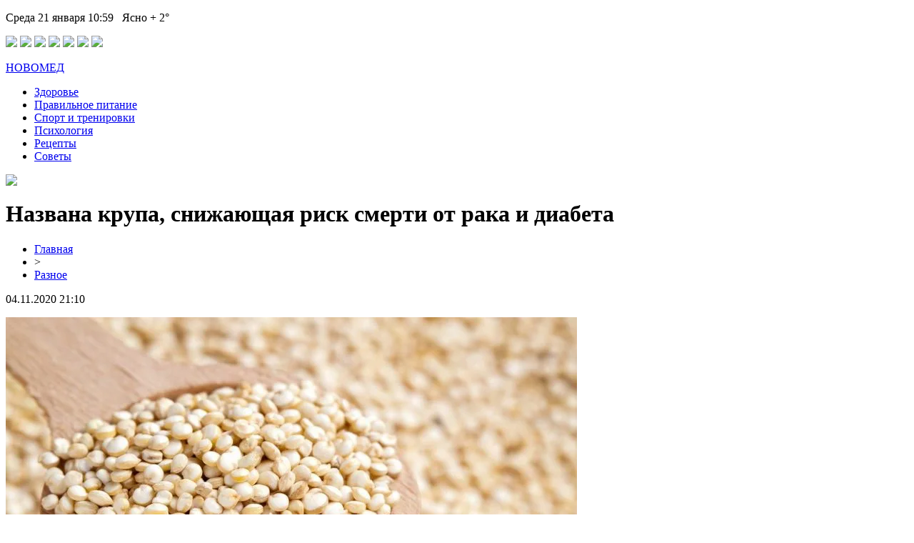

--- FILE ---
content_type: text/html; charset=UTF-8
request_url: http://novomed07.ru/nazvana-krupa-snizhayushhaya-risk-smerti-ot-raka-i-diabeta/
body_size: 7276
content:
<!DOCTYPE html PUBLIC "-//W3C//DTD XHTML 1.0 Transitional//EN" "http://www.w3.org/TR/xhtml1/DTD/xhtml1-transitional.dtd">
<html xmlns="http://www.w3.org/1999/xhtml">
<head>
<meta http-equiv="Content-Type" content="text/html; charset=utf-8" />

<title>Названа крупа, снижающая риск смерти от рака и диабета</title>
<meta name="description" content="Продукт становится все популярнее. Сейчас, на время карантина, как никогда, самое время взглянуть на собственное здоровье и то, что мы потребляем. Эти продукты либо помогают либо мешают нашему долголетию, передает novomed07.ru со ссылкой на Главред. Пробовать новые блюда на нашей кухне и готовить из новых ингредиентов намного проще." />
<meta name="keywords" content="Названа, крупа, снижающая, риск, смерти, рака, диабета" />

<link rel="icon" href="http://novomed07.ru/favicon.png" type="image/png" />
<link rel="stylesheet" href="http://novomed07.ru/wp-content/themes/site/style.css" type="text/css" />
<link href='http://fonts.googleapis.com/css?family=Cuprum:400,400italic&subset=cyrillic' rel='stylesheet' type='text/css'><meta name='robots' content='max-image-preview:large' />
<style id='classic-theme-styles-inline-css' type='text/css'>
/*! This file is auto-generated */
.wp-block-button__link{color:#fff;background-color:#32373c;border-radius:9999px;box-shadow:none;text-decoration:none;padding:calc(.667em + 2px) calc(1.333em + 2px);font-size:1.125em}.wp-block-file__button{background:#32373c;color:#fff;text-decoration:none}
</style>
<style id='global-styles-inline-css' type='text/css'>
body{--wp--preset--color--black: #000000;--wp--preset--color--cyan-bluish-gray: #abb8c3;--wp--preset--color--white: #ffffff;--wp--preset--color--pale-pink: #f78da7;--wp--preset--color--vivid-red: #cf2e2e;--wp--preset--color--luminous-vivid-orange: #ff6900;--wp--preset--color--luminous-vivid-amber: #fcb900;--wp--preset--color--light-green-cyan: #7bdcb5;--wp--preset--color--vivid-green-cyan: #00d084;--wp--preset--color--pale-cyan-blue: #8ed1fc;--wp--preset--color--vivid-cyan-blue: #0693e3;--wp--preset--color--vivid-purple: #9b51e0;--wp--preset--gradient--vivid-cyan-blue-to-vivid-purple: linear-gradient(135deg,rgba(6,147,227,1) 0%,rgb(155,81,224) 100%);--wp--preset--gradient--light-green-cyan-to-vivid-green-cyan: linear-gradient(135deg,rgb(122,220,180) 0%,rgb(0,208,130) 100%);--wp--preset--gradient--luminous-vivid-amber-to-luminous-vivid-orange: linear-gradient(135deg,rgba(252,185,0,1) 0%,rgba(255,105,0,1) 100%);--wp--preset--gradient--luminous-vivid-orange-to-vivid-red: linear-gradient(135deg,rgba(255,105,0,1) 0%,rgb(207,46,46) 100%);--wp--preset--gradient--very-light-gray-to-cyan-bluish-gray: linear-gradient(135deg,rgb(238,238,238) 0%,rgb(169,184,195) 100%);--wp--preset--gradient--cool-to-warm-spectrum: linear-gradient(135deg,rgb(74,234,220) 0%,rgb(151,120,209) 20%,rgb(207,42,186) 40%,rgb(238,44,130) 60%,rgb(251,105,98) 80%,rgb(254,248,76) 100%);--wp--preset--gradient--blush-light-purple: linear-gradient(135deg,rgb(255,206,236) 0%,rgb(152,150,240) 100%);--wp--preset--gradient--blush-bordeaux: linear-gradient(135deg,rgb(254,205,165) 0%,rgb(254,45,45) 50%,rgb(107,0,62) 100%);--wp--preset--gradient--luminous-dusk: linear-gradient(135deg,rgb(255,203,112) 0%,rgb(199,81,192) 50%,rgb(65,88,208) 100%);--wp--preset--gradient--pale-ocean: linear-gradient(135deg,rgb(255,245,203) 0%,rgb(182,227,212) 50%,rgb(51,167,181) 100%);--wp--preset--gradient--electric-grass: linear-gradient(135deg,rgb(202,248,128) 0%,rgb(113,206,126) 100%);--wp--preset--gradient--midnight: linear-gradient(135deg,rgb(2,3,129) 0%,rgb(40,116,252) 100%);--wp--preset--font-size--small: 13px;--wp--preset--font-size--medium: 20px;--wp--preset--font-size--large: 36px;--wp--preset--font-size--x-large: 42px;--wp--preset--spacing--20: 0.44rem;--wp--preset--spacing--30: 0.67rem;--wp--preset--spacing--40: 1rem;--wp--preset--spacing--50: 1.5rem;--wp--preset--spacing--60: 2.25rem;--wp--preset--spacing--70: 3.38rem;--wp--preset--spacing--80: 5.06rem;--wp--preset--shadow--natural: 6px 6px 9px rgba(0, 0, 0, 0.2);--wp--preset--shadow--deep: 12px 12px 50px rgba(0, 0, 0, 0.4);--wp--preset--shadow--sharp: 6px 6px 0px rgba(0, 0, 0, 0.2);--wp--preset--shadow--outlined: 6px 6px 0px -3px rgba(255, 255, 255, 1), 6px 6px rgba(0, 0, 0, 1);--wp--preset--shadow--crisp: 6px 6px 0px rgba(0, 0, 0, 1);}:where(.is-layout-flex){gap: 0.5em;}:where(.is-layout-grid){gap: 0.5em;}body .is-layout-flex{display: flex;}body .is-layout-flex{flex-wrap: wrap;align-items: center;}body .is-layout-flex > *{margin: 0;}body .is-layout-grid{display: grid;}body .is-layout-grid > *{margin: 0;}:where(.wp-block-columns.is-layout-flex){gap: 2em;}:where(.wp-block-columns.is-layout-grid){gap: 2em;}:where(.wp-block-post-template.is-layout-flex){gap: 1.25em;}:where(.wp-block-post-template.is-layout-grid){gap: 1.25em;}.has-black-color{color: var(--wp--preset--color--black) !important;}.has-cyan-bluish-gray-color{color: var(--wp--preset--color--cyan-bluish-gray) !important;}.has-white-color{color: var(--wp--preset--color--white) !important;}.has-pale-pink-color{color: var(--wp--preset--color--pale-pink) !important;}.has-vivid-red-color{color: var(--wp--preset--color--vivid-red) !important;}.has-luminous-vivid-orange-color{color: var(--wp--preset--color--luminous-vivid-orange) !important;}.has-luminous-vivid-amber-color{color: var(--wp--preset--color--luminous-vivid-amber) !important;}.has-light-green-cyan-color{color: var(--wp--preset--color--light-green-cyan) !important;}.has-vivid-green-cyan-color{color: var(--wp--preset--color--vivid-green-cyan) !important;}.has-pale-cyan-blue-color{color: var(--wp--preset--color--pale-cyan-blue) !important;}.has-vivid-cyan-blue-color{color: var(--wp--preset--color--vivid-cyan-blue) !important;}.has-vivid-purple-color{color: var(--wp--preset--color--vivid-purple) !important;}.has-black-background-color{background-color: var(--wp--preset--color--black) !important;}.has-cyan-bluish-gray-background-color{background-color: var(--wp--preset--color--cyan-bluish-gray) !important;}.has-white-background-color{background-color: var(--wp--preset--color--white) !important;}.has-pale-pink-background-color{background-color: var(--wp--preset--color--pale-pink) !important;}.has-vivid-red-background-color{background-color: var(--wp--preset--color--vivid-red) !important;}.has-luminous-vivid-orange-background-color{background-color: var(--wp--preset--color--luminous-vivid-orange) !important;}.has-luminous-vivid-amber-background-color{background-color: var(--wp--preset--color--luminous-vivid-amber) !important;}.has-light-green-cyan-background-color{background-color: var(--wp--preset--color--light-green-cyan) !important;}.has-vivid-green-cyan-background-color{background-color: var(--wp--preset--color--vivid-green-cyan) !important;}.has-pale-cyan-blue-background-color{background-color: var(--wp--preset--color--pale-cyan-blue) !important;}.has-vivid-cyan-blue-background-color{background-color: var(--wp--preset--color--vivid-cyan-blue) !important;}.has-vivid-purple-background-color{background-color: var(--wp--preset--color--vivid-purple) !important;}.has-black-border-color{border-color: var(--wp--preset--color--black) !important;}.has-cyan-bluish-gray-border-color{border-color: var(--wp--preset--color--cyan-bluish-gray) !important;}.has-white-border-color{border-color: var(--wp--preset--color--white) !important;}.has-pale-pink-border-color{border-color: var(--wp--preset--color--pale-pink) !important;}.has-vivid-red-border-color{border-color: var(--wp--preset--color--vivid-red) !important;}.has-luminous-vivid-orange-border-color{border-color: var(--wp--preset--color--luminous-vivid-orange) !important;}.has-luminous-vivid-amber-border-color{border-color: var(--wp--preset--color--luminous-vivid-amber) !important;}.has-light-green-cyan-border-color{border-color: var(--wp--preset--color--light-green-cyan) !important;}.has-vivid-green-cyan-border-color{border-color: var(--wp--preset--color--vivid-green-cyan) !important;}.has-pale-cyan-blue-border-color{border-color: var(--wp--preset--color--pale-cyan-blue) !important;}.has-vivid-cyan-blue-border-color{border-color: var(--wp--preset--color--vivid-cyan-blue) !important;}.has-vivid-purple-border-color{border-color: var(--wp--preset--color--vivid-purple) !important;}.has-vivid-cyan-blue-to-vivid-purple-gradient-background{background: var(--wp--preset--gradient--vivid-cyan-blue-to-vivid-purple) !important;}.has-light-green-cyan-to-vivid-green-cyan-gradient-background{background: var(--wp--preset--gradient--light-green-cyan-to-vivid-green-cyan) !important;}.has-luminous-vivid-amber-to-luminous-vivid-orange-gradient-background{background: var(--wp--preset--gradient--luminous-vivid-amber-to-luminous-vivid-orange) !important;}.has-luminous-vivid-orange-to-vivid-red-gradient-background{background: var(--wp--preset--gradient--luminous-vivid-orange-to-vivid-red) !important;}.has-very-light-gray-to-cyan-bluish-gray-gradient-background{background: var(--wp--preset--gradient--very-light-gray-to-cyan-bluish-gray) !important;}.has-cool-to-warm-spectrum-gradient-background{background: var(--wp--preset--gradient--cool-to-warm-spectrum) !important;}.has-blush-light-purple-gradient-background{background: var(--wp--preset--gradient--blush-light-purple) !important;}.has-blush-bordeaux-gradient-background{background: var(--wp--preset--gradient--blush-bordeaux) !important;}.has-luminous-dusk-gradient-background{background: var(--wp--preset--gradient--luminous-dusk) !important;}.has-pale-ocean-gradient-background{background: var(--wp--preset--gradient--pale-ocean) !important;}.has-electric-grass-gradient-background{background: var(--wp--preset--gradient--electric-grass) !important;}.has-midnight-gradient-background{background: var(--wp--preset--gradient--midnight) !important;}.has-small-font-size{font-size: var(--wp--preset--font-size--small) !important;}.has-medium-font-size{font-size: var(--wp--preset--font-size--medium) !important;}.has-large-font-size{font-size: var(--wp--preset--font-size--large) !important;}.has-x-large-font-size{font-size: var(--wp--preset--font-size--x-large) !important;}
.wp-block-navigation a:where(:not(.wp-element-button)){color: inherit;}
:where(.wp-block-post-template.is-layout-flex){gap: 1.25em;}:where(.wp-block-post-template.is-layout-grid){gap: 1.25em;}
:where(.wp-block-columns.is-layout-flex){gap: 2em;}:where(.wp-block-columns.is-layout-grid){gap: 2em;}
.wp-block-pullquote{font-size: 1.5em;line-height: 1.6;}
</style>
<script type="text/javascript" id="wp-postviews-cache-js-extra">
/* <![CDATA[ */
var viewsCacheL10n = {"admin_ajax_url":"http:\/\/novomed07.ru\/wp-admin\/admin-ajax.php","post_id":"1912"};
/* ]]> */
</script>
<script type="text/javascript" src="http://novomed07.ru/wp-content/plugins/post-views-counter-x/postviews-cache.js?ver=6.5.5" id="wp-postviews-cache-js"></script>
<link rel="canonical" href="http://novomed07.ru/nazvana-krupa-snizhayushhaya-risk-smerti-ot-raka-i-diabeta/" />
<link rel="alternate" type="application/json+oembed" href="http://novomed07.ru/wp-json/oembed/1.0/embed?url=http%3A%2F%2Fnovomed07.ru%2Fnazvana-krupa-snizhayushhaya-risk-smerti-ot-raka-i-diabeta%2F" />
<link rel="alternate" type="text/xml+oembed" href="http://novomed07.ru/wp-json/oembed/1.0/embed?url=http%3A%2F%2Fnovomed07.ru%2Fnazvana-krupa-snizhayushhaya-risk-smerti-ot-raka-i-diabeta%2F&#038;format=xml" />
</head>

<body>

<div id="inheader">
<div id="headtop">
	<div id="headtopleft">
		<p>Среда 21 января 10:59&nbsp;&nbsp;&nbsp;Ясно + 2°</p>
	</div>
	<div id="headtopright">
				<div class="midsoc">
			<img src="http://novomed07.ru/wp-content/themes/site/images/1.png" />
			<img src="http://novomed07.ru/wp-content/themes/site/images/2.png" />
			<img src="http://novomed07.ru/wp-content/themes/site/images/3.png" />
			<img src="http://novomed07.ru/wp-content/themes/site/images/4.png" />
			<img src="http://novomed07.ru/wp-content/themes/site/images/5.png" />
			<img src="http://novomed07.ru/wp-content/themes/site/images/6.png" />
			<img src="http://novomed07.ru/wp-content/themes/site/images/7.png" />
		</div>
	</div>
</div>

<div id="headmid">
	<div id="headlogo">
		<p><a href="http://novomed07.ru/" title="НОВОМЕД &#8212; советы по ЗОЖ">НОВОМЕД</a></p>
	</div>
	<div id="headmenu">
		<ul>
			<li><a href="http://novomed07.ru/razno/">Здоровье</a></li>
			<li><a href="http://novomed07.ru/index.php?s=питание">Правильное питание</a></li>
			<li><a href="http://novomed07.ru/index.php?s=спорт">Спорт и тренировки</a></li>
			<li><a href="http://novomed07.ru/index.php?s=псих">Психология</a></li>
			<li><a href="http://novomed07.ru/index.php?s=рецепт">Рецепты</a></li>
			<li><a href="http://novomed07.ru/index.php?s=совет">Советы</a></li>
		</ul>
		<div class="poisk"><img src="http://novomed07.ru/wp-content/themes/site/images/poisk.png" /></div>
	</div>	
</div>
</div>

<div id="main">
<div id="content">
<div id="incontent">
	<h1>Названа крупа, снижающая риск смерти от рака и диабета</h1>
	<div class="inlenta">
		<div id="breadcrumb"><ul><li><a href="http://novomed07.ru">Главная</a></li><li>&gt;</li><li><a href="http://novomed07.ru/razno/">Разное</a></li></ul></div>		<div id="datecont">04.11.2020 21:10</div>
	</div>
			
	<div id="samtext">
							<p><img decoding="async" src="https://i0.wp.com/hronika.info/wp-content/uploads/2020/11/kinoa.jpg" alt="Названа крупа, снижающая риск смерти от рака и диабета" title="Названа крупа, снижающая риск смерти от рака и диабета" alt="kinoa" title="Названа крупа, снижающая риск смерти от рака и диабета 1"/></p>
<p><strong>Продукт становится все популярнее.</strong></p>
<p>Сейчас, на время карантина, как никогда, самое время взглянуть на собственное здоровье и то, что мы потребляем. Эти продукты либо помогают либо мешают нашему долголетию, передает novomed07.ru со ссылкой на Главред.</p>
<p>Пробовать новые блюда на нашей кухне и готовить из новых ингредиентов намного проще. Таким образом, употребление менее известной крупы, которая, по мнению экспертов в области здравоохранения, является одной из самых полезных для здоровья зерновых на Земле, может не только помочь нам сохранить здоровье, но и увеличить продолжительность нашей жизни.</p>
<p>Киноа — это суперпродукт, богатый белком, который высоко ценится людьми, заботящимися о своем здоровье, и может стать ключом к предотвращению преждевременной смерти.</p>
<p>Киноа давно получила признание за свою пользу для здоровья и в последние месяцы стала одним из основных продуктов таких модных диет.</p>
<p>Ученые считают, что ежедневное употребление тарелки киноа, цельнозерновых и зерновых волокон не только в моде и низкокалорийно, но и снижает риск преждевременной смерти от сердечных заболеваний, рака, респираторных заболеваний, диабета и других хронических заболеваний на 17 процентов.</p>
<p>Одна чашка приготовленной киноа содержит 118 мг магния.</p>
<p>Сайт здоровья продолжает: «Хотя рекомендуемая дневная доза увеличивается с возрастом, киноа является хорошим источником этого минерала. Магний необходим для функционирования более чем 300 ферментативных реакций и присутствует в каждой клетке тела».</p>
<p>Низкий уровень магния может быть связан со следующими проблемами со здоровьем:</p>
<p>Повышенное артериальное давление</p>
<p>В исследовании приняли участие более 365 000 членов AARP, организации, члены которой в возрасте 50 лет и старше, в течение 14 лет.</p>
<p>Команда, возглавляемая доктором Лу Ци, обнаружила, что диета с высоким содержанием цельнозерновых продуктов снижает риск смерти от респираторных заболеваний на 11% и снижает риск диабета на 48%.</p>
<p>Они также обнаружили, что высокое потребление зерновых волокон снижает риск смерти от рака и диабета на 15% и 34%.</p>
<p>Доцент кафедры питания доктор Лу Ци сказал: «Наше исследование показывает, что потребление цельного зерна и зерновых волокон может снизить риск общей смертности и смерти от хронических заболеваний, таких как рак, болезни сердца, диабет и респираторные заболевания. Наши результаты должны мотивировать будущие исследования, особенно клинические испытания и экспериментальные исследования, чтобы еще раз подтвердить полезные эффекты цельного зерна и потенциально эффективных компонентов, таких как клетчатка и другие питательные вещества, а также изучить механизмы».</p>
<p>Киноа богата белком, который помогает человеку дольше чувствовать сытость, что способствует снижению веса.</p>
<p><strong>Читайте также: Пять продуктов, вредящих женскому здоровью больше, чем сахар</strong></p>
<p>Белки киноа также содержат широкий спектр аминокислот. Аминокислоты жизненно важны для поддержки развития мышц и иммунной активности, помимо других важных функций.</p>
<p>Киноа является отличным источником железа, фолиевой кислоты, клетчатки и антиоксидантов, что делает ее предпочтительным зерном для тех, кто хочет быть более здоровым и продлить жизнь.</p>
<p><!--noindex--><a href="http://novomed07.ru/red.php?https://hronika.info/medicina/734798-nazvana-krupa-snizhayushhaya-risk-smerti-ot-raka-i-diabeta/" rel="nofollow noopener noreferrer" target="_blank">Источник</a><!--/noindex--></p>
		
			</div>	

<div id="alsor">
<p><img src="http://novomed07.ru/wp-content/themes/site/images/li.png" width="6" height="9" style="margin-right:6px;" /><a href="http://novomed07.ru/uzi-pri-beremennosti-okno-v-mir-budushhego-malysha/">УЗИ при беременности: окно в мир будущего малыша</a></p>
<p><img src="http://novomed07.ru/wp-content/themes/site/images/li.png" width="6" height="9" style="margin-right:6px;" /><a href="http://novomed07.ru/idealnaya-boroda-ruchnoj-metod-fue-bez-shramov/">Идеальная борода: ручной метод FUE без шрамов</a></p>
<p><img src="http://novomed07.ru/wp-content/themes/site/images/li.png" width="6" height="9" style="margin-right:6px;" /><a href="http://novomed07.ru/shkola-gde-oge-stanovitsya-legkim-ispytaniem/">Школа, где ОГЭ становится легким испытанием</a></p>
<p><img src="http://novomed07.ru/wp-content/themes/site/images/li.png" width="6" height="9" style="margin-right:6px;" /><a href="http://novomed07.ru/lazernaya-epilyacziya-iskusstvo-dostizheniya-idealnoj-kozhi/">Лазерная эпиляция: Искусство достижения идеальной кожи</a></p>
<p><img src="http://novomed07.ru/wp-content/themes/site/images/li.png" width="6" height="9" style="margin-right:6px;" /><a href="http://novomed07.ru/podgotovka-k-eko-analizy-i-sroki-korrekczii-narushenij/">Подготовка к ЭКО. Анализы и сроки коррекции нарушений</a></p>
</div>


</div>
</div>

<div id="sidebar">


<div class="sidka">
	<div class="sideother">
			<p><a href="http://novomed07.ru/uzi-pri-beremennosti-okno-v-mir-budushhego-malysha/">УЗИ при беременности: окно в мир будущего малыша</a><br/><span>19:01</span></p>
			<p><a href="http://novomed07.ru/idealnaya-boroda-ruchnoj-metod-fue-bez-shramov/">Идеальная борода: ручной метод FUE без шрамов</a><br/><span>20:20</span></p>
			<p><a href="http://novomed07.ru/shkola-gde-oge-stanovitsya-legkim-ispytaniem/">Школа, где ОГЭ становится легким испытанием</a><br/><span>18:32</span></p>
			<p><a href="http://novomed07.ru/lazernaya-epilyacziya-iskusstvo-dostizheniya-idealnoj-kozhi/">Лазерная эпиляция: Искусство достижения идеальной кожи</a><br/><span>01:08</span></p>
			<p><a href="http://novomed07.ru/podgotovka-k-eko-analizy-i-sroki-korrekczii-narushenij/">Подготовка к ЭКО. Анализы и сроки коррекции нарушений</a><br/><span>21:20</span></p>
			<p><a href="http://novomed07.ru/sekrety-siyayushhej-ulybki-professionalnyj-uhod-za-zubami/">Секреты сияющей улыбки: профессиональный уход за зубами</a><br/><span>01:44</span></p>
			<p><a href="http://novomed07.ru/formaty-konsultaczij-v-onlajn-psihoterapii/">Форматы консультаций в онлайн психотерапии</a><br/><span>00:47</span></p>
			<p><a href="http://novomed07.ru/lazernaya-epilyacziya-vash-put-k-idealnoj-gladkosti/">Лазерная эпиляция: ваш путь к идеальной гладкости</a><br/><span>02:18</span></p>
			<p><a href="http://novomed07.ru/lazernaya-epilyacziya-sekrety-eyo-populyarnosti-sredi-zhenshhin/">Лазерная эпиляция: секреты её популярности среди женщин</a><br/><span>20:40</span></p>
			<p><a href="http://novomed07.ru/gladkost-kozhi-sekrety-lazernoj-epilyaczii-v-moskve/">Гладкость кожи: секреты лазерной эпиляции в Москве</a><br/><span>20:25</span></p>
			<p><a href="http://novomed07.ru/kogda-zrenie-mozhno-spasti-chto-vazhno-znat/">Когда зрение можно спасти. Что важно знать об отслойке сетчатки и возможностях современной хирургии</a><br/><span>01:59</span></p>
			<p><a href="http://novomed07.ru/kak-sovremennaya-pomogaet-stat-roditelyami/">Суррогатное материнство: как современная медицина помогает стать родителями</a><br/><span>02:34</span></p>
			<p><a href="http://novomed07.ru/zagadochnoe-iskusstvo-donorstva-yajczekletok-v-moskve/">Загадочное искусство донорства яйцеклеток в Москве</a><br/><span>02:32</span></p>
			<p><a href="http://novomed07.ru/estetika-bez-granicz-issleduem-tehnologii-lazernoj-epilyaczii/">Эстетика без границ: исследуем технологии лазерной эпиляции</a><br/><span>21:11</span></p>
			<p><a href="http://novomed07.ru/lazernaya-estetika-novejshie-gorizonty-s-elos/">Лазерная эстетика: Новейшие горизонты с Элос</a><br/><span>20:37</span></p>
			<p><a href="http://novomed07.ru/lazernaya-epilyacziya-tajny-aleksandritovogo-metoda/">Лазерная эпиляция: Тайны александритового метода</a><br/><span>22:35</span></p>
			<p><a href="http://novomed07.ru/lazernaya-epilyacziya-tonkosti-obrabotki-individualnyh-zon/">Лазерная эпиляция: тонкости обработки индивидуальных зон</a><br/><span>22:24</span></p>
			<p><a href="http://novomed07.ru/rim-dent-stomatologiya-na-nekrasovke/">RIM-DENT - стоматология на Некрасовке</a><br/><span>19:52</span></p>
					<p><a href="http://novomed07.ru/stalo-izvestno-skolko-pugacheva-zarabotala-za-kareru/">Стало известно, сколько Пугачева заработала за карьеру</a><br/><span>00:06</span></p>
			<p><a href="http://novomed07.ru/tina-karol-primeryala-yarko-zheltoe-plate-s-glubokim-dekolte/">Тина Кароль примеряла ярко-желтое платье с глубоким декольте</a><br/><span>23:06</span></p>
			<p><a href="http://novomed07.ru/reports.html">Отчеты по Википедии</a><br/><span>21:10</span></p>
	</div>
</div>
	

</div>
</div>


<div id="footmenu">
	<ul>
			<li><a href="http://novomed07.ru/razno/">Здоровье</a></li>
			<li><a href="http://novomed07.ru/index.php?s=питан">Правильное питание</a></li>
			<li><a href="http://novomed07.ru/index.php?s=спорт">Спорт и тренировки</a></li>
			<li><a href="http://novomed07.ru/index.php?s=псих">Психология</a></li>
			<li><a href="http://novomed07.ru/index.php?s=рецепт">Рецепты</a></li>
			<li><a href="http://novomed07.ru/index.php?s=совет">Советы</a></li>
		<li><a href="http://novomed07.ru/sobi/">События</a></li>
	</ul>
</div>

<div id="footfoot">
		2026 &copy; "<a href="http://novomed07.ru/">НОВОМЕД &#8212; советы по ЗОЖ</a>". Все права защищены. <a href="http://novomed07.ru/sitemap.xml">Карта сайта</a> | <a href="http://novomed07.ru/sitemapx.xml">SM</a>. <img src="http://1by.by/mails/novomed07ru.png" />
</div>

<!--noindex-->
<img src="https://mc.yandex.ru/watch/53961964" style="position:absolute; left:-9999px;" alt="" /><!--/noindex-->

</body>

</html>